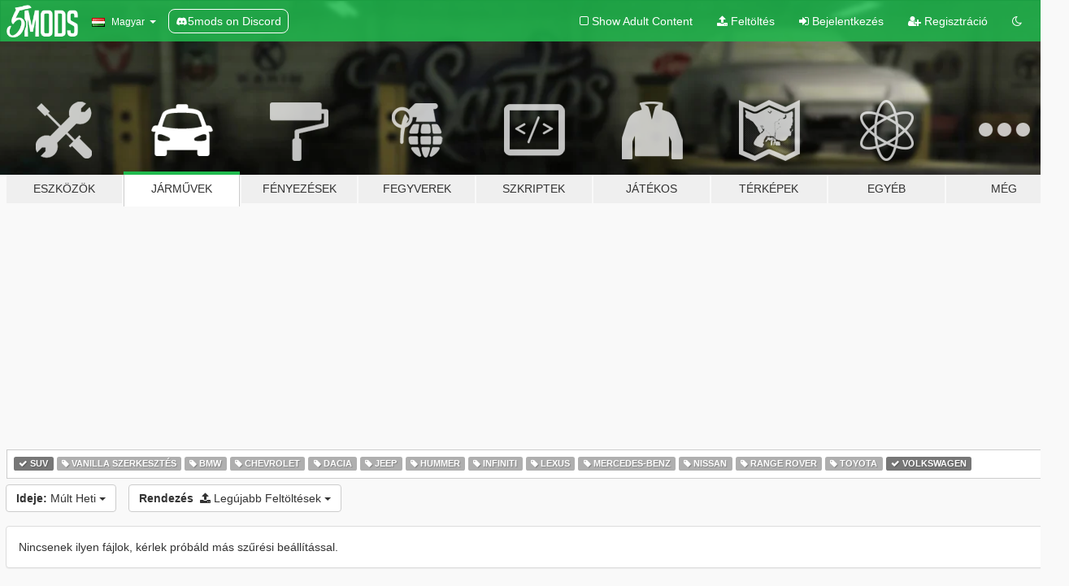

--- FILE ---
content_type: text/html; charset=utf-8
request_url: https://hu.gta5-mods.com/vehicles/tags/suv+volkswagen/latest-uploads/week
body_size: 5729
content:

<!DOCTYPE html>
<html lang="hu" dir="ltr">
<head>
	<title>
		GTA 5 Jármű Mod-ok - SUV - Volkswagen - GTA5-Mods.com
	</title>

		<script
		  async
		  src="https://hb.vntsm.com/v4/live/vms/sites/gta5-mods.com/index.js"
        ></script>

        <script>
          self.__VM = self.__VM || [];
          self.__VM.push(function (admanager, scope) {
            scope.Config.buildPlacement((configBuilder) => {
              configBuilder.add("billboard");
              configBuilder.addDefaultOrUnique("mobile_mpu").setBreakPoint("mobile")
            }).display("top-ad");

            scope.Config.buildPlacement((configBuilder) => {
              configBuilder.add("leaderboard");
              configBuilder.addDefaultOrUnique("mobile_mpu").setBreakPoint("mobile")
            }).display("central-ad");

            scope.Config.buildPlacement((configBuilder) => {
              configBuilder.add("mpu");
              configBuilder.addDefaultOrUnique("mobile_mpu").setBreakPoint("mobile")
            }).display("side-ad");

            scope.Config.buildPlacement((configBuilder) => {
              configBuilder.add("leaderboard");
              configBuilder.addDefaultOrUnique("mpu").setBreakPoint({ mediaQuery: "max-width:1200px" })
            }).display("central-ad-2");

            scope.Config.buildPlacement((configBuilder) => {
              configBuilder.add("leaderboard");
              configBuilder.addDefaultOrUnique("mobile_mpu").setBreakPoint("mobile")
            }).display("bottom-ad");

            scope.Config.buildPlacement((configBuilder) => {
              configBuilder.add("desktop_takeover");
              configBuilder.addDefaultOrUnique("mobile_takeover").setBreakPoint("mobile")
            }).display("takeover-ad");

            scope.Config.get('mpu').display('download-ad-1');
          });
        </script>

	<meta charset="utf-8">
	<meta name="viewport" content="width=320, initial-scale=1.0, maximum-scale=1.0">
	<meta http-equiv="X-UA-Compatible" content="IE=edge">
	<meta name="msapplication-config" content="none">
	<meta name="theme-color" content="#20ba4e">
	<meta name="msapplication-navbutton-color" content="#20ba4e">
	<meta name="apple-mobile-web-app-capable" content="yes">
	<meta name="apple-mobile-web-app-status-bar-style" content="#20ba4e">
	<meta name="csrf-param" content="authenticity_token" />
<meta name="csrf-token" content="rghzSMzvga/stHVYoN/HD0LOmOuCquw5ovyiNj+HrepEYouxczDLqd9mPr3Fr5npjfc2WR8Ew35xvrG9ZCPsBg==" />
	

	<link rel="shortcut icon" type="image/x-icon" href="https://images.gta5-mods.com/icons/favicon.png">
	<link rel="stylesheet" media="screen" href="/assets/application-7e510725ebc5c55e88a9fd87c027a2aa9e20126744fbac89762e0fd54819c399.css" />
	    <link rel="alternate" hreflang="id" href="https://id.gta5-mods.com/vehicles/tags/suv+volkswagen/latest-uploads/week">
    <link rel="alternate" hreflang="ms" href="https://ms.gta5-mods.com/vehicles/tags/suv+volkswagen/latest-uploads/week">
    <link rel="alternate" hreflang="bg" href="https://bg.gta5-mods.com/vehicles/tags/suv+volkswagen/latest-uploads/week">
    <link rel="alternate" hreflang="ca" href="https://ca.gta5-mods.com/vehicles/tags/suv+volkswagen/latest-uploads/week">
    <link rel="alternate" hreflang="cs" href="https://cs.gta5-mods.com/vehicles/tags/suv+volkswagen/latest-uploads/week">
    <link rel="alternate" hreflang="da" href="https://da.gta5-mods.com/vehicles/tags/suv+volkswagen/latest-uploads/week">
    <link rel="alternate" hreflang="de" href="https://de.gta5-mods.com/vehicles/tags/suv+volkswagen/latest-uploads/week">
    <link rel="alternate" hreflang="el" href="https://el.gta5-mods.com/vehicles/tags/suv+volkswagen/latest-uploads/week">
    <link rel="alternate" hreflang="en" href="https://www.gta5-mods.com/vehicles/tags/suv+volkswagen/latest-uploads/week">
    <link rel="alternate" hreflang="es" href="https://es.gta5-mods.com/vehicles/tags/suv+volkswagen/latest-uploads/week">
    <link rel="alternate" hreflang="fr" href="https://fr.gta5-mods.com/vehicles/tags/suv+volkswagen/latest-uploads/week">
    <link rel="alternate" hreflang="gl" href="https://gl.gta5-mods.com/vehicles/tags/suv+volkswagen/latest-uploads/week">
    <link rel="alternate" hreflang="ko" href="https://ko.gta5-mods.com/vehicles/tags/suv+volkswagen/latest-uploads/week">
    <link rel="alternate" hreflang="hi" href="https://hi.gta5-mods.com/vehicles/tags/suv+volkswagen/latest-uploads/week">
    <link rel="alternate" hreflang="it" href="https://it.gta5-mods.com/vehicles/tags/suv+volkswagen/latest-uploads/week">
    <link rel="alternate" hreflang="hu" href="https://hu.gta5-mods.com/vehicles/tags/suv+volkswagen/latest-uploads/week">
    <link rel="alternate" hreflang="mk" href="https://mk.gta5-mods.com/vehicles/tags/suv+volkswagen/latest-uploads/week">
    <link rel="alternate" hreflang="nl" href="https://nl.gta5-mods.com/vehicles/tags/suv+volkswagen/latest-uploads/week">
    <link rel="alternate" hreflang="nb" href="https://no.gta5-mods.com/vehicles/tags/suv+volkswagen/latest-uploads/week">
    <link rel="alternate" hreflang="pl" href="https://pl.gta5-mods.com/vehicles/tags/suv+volkswagen/latest-uploads/week">
    <link rel="alternate" hreflang="pt-BR" href="https://pt.gta5-mods.com/vehicles/tags/suv+volkswagen/latest-uploads/week">
    <link rel="alternate" hreflang="ro" href="https://ro.gta5-mods.com/vehicles/tags/suv+volkswagen/latest-uploads/week">
    <link rel="alternate" hreflang="ru" href="https://ru.gta5-mods.com/vehicles/tags/suv+volkswagen/latest-uploads/week">
    <link rel="alternate" hreflang="sl" href="https://sl.gta5-mods.com/vehicles/tags/suv+volkswagen/latest-uploads/week">
    <link rel="alternate" hreflang="fi" href="https://fi.gta5-mods.com/vehicles/tags/suv+volkswagen/latest-uploads/week">
    <link rel="alternate" hreflang="sv" href="https://sv.gta5-mods.com/vehicles/tags/suv+volkswagen/latest-uploads/week">
    <link rel="alternate" hreflang="vi" href="https://vi.gta5-mods.com/vehicles/tags/suv+volkswagen/latest-uploads/week">
    <link rel="alternate" hreflang="tr" href="https://tr.gta5-mods.com/vehicles/tags/suv+volkswagen/latest-uploads/week">
    <link rel="alternate" hreflang="uk" href="https://uk.gta5-mods.com/vehicles/tags/suv+volkswagen/latest-uploads/week">
    <link rel="alternate" hreflang="zh-CN" href="https://zh.gta5-mods.com/vehicles/tags/suv+volkswagen/latest-uploads/week">

  <script src="/javascripts/ads.js"></script>

		<!-- Nexus Google Tag Manager -->
		<script nonce="true">
//<![CDATA[
				window.dataLayer = window.dataLayer || [];

						window.dataLayer.push({
								login_status: 'Guest',
								user_id: undefined,
								gta5mods_id: undefined,
						});

//]]>
</script>
		<script nonce="true">
//<![CDATA[
				(function(w,d,s,l,i){w[l]=w[l]||[];w[l].push({'gtm.start':
				new Date().getTime(),event:'gtm.js'});var f=d.getElementsByTagName(s)[0],
				j=d.createElement(s),dl=l!='dataLayer'?'&l='+l:'';j.async=true;j.src=
				'https://www.googletagmanager.com/gtm.js?id='+i+dl;f.parentNode.insertBefore(j,f);
				})(window,document,'script','dataLayer','GTM-KCVF2WQ');

//]]>
</script>		<!-- End Nexus Google Tag Manager -->
</head>
<body class="category category-vehicles hu">
	<!-- Google Tag Manager (noscript) -->
	<noscript><iframe src="https://www.googletagmanager.com/ns.html?id=GTM-KCVF2WQ"
										height="0" width="0" style="display:none;visibility:hidden"></iframe></noscript>
	<!-- End Google Tag Manager (noscript) -->

<div id="page-cover"></div>
<div id="page-loading">
	<span class="graphic"></span>
	<span class="message">Töltés...</span>
</div>

<div id="page-cover"></div>

<nav id="main-nav" class="navbar navbar-default">
  <div class="container">
    <div class="navbar-header">
      <a class="navbar-brand" href="/"></a>

      <ul class="nav navbar-nav">
        <li id="language-dropdown" class="dropdown">
          <a href="#language" class="dropdown-toggle" data-toggle="dropdown">
            <span class="famfamfam-flag-hu icon"></span>&nbsp;
            <span class="language-name">Magyar</span>
            <span class="caret"></span>
          </a>

          <ul class="dropdown-menu dropdown-menu-with-footer">
                <li>
                  <a href="https://id.gta5-mods.com/vehicles/tags/suv+volkswagen/latest-uploads/week">
                    <span class="famfamfam-flag-id"></span>
                    <span class="language-name">Bahasa Indonesia</span>
                  </a>
                </li>
                <li>
                  <a href="https://ms.gta5-mods.com/vehicles/tags/suv+volkswagen/latest-uploads/week">
                    <span class="famfamfam-flag-my"></span>
                    <span class="language-name">Bahasa Melayu</span>
                  </a>
                </li>
                <li>
                  <a href="https://bg.gta5-mods.com/vehicles/tags/suv+volkswagen/latest-uploads/week">
                    <span class="famfamfam-flag-bg"></span>
                    <span class="language-name">Български</span>
                  </a>
                </li>
                <li>
                  <a href="https://ca.gta5-mods.com/vehicles/tags/suv+volkswagen/latest-uploads/week">
                    <span class="famfamfam-flag-catalonia"></span>
                    <span class="language-name">Català</span>
                  </a>
                </li>
                <li>
                  <a href="https://cs.gta5-mods.com/vehicles/tags/suv+volkswagen/latest-uploads/week">
                    <span class="famfamfam-flag-cz"></span>
                    <span class="language-name">Čeština</span>
                  </a>
                </li>
                <li>
                  <a href="https://da.gta5-mods.com/vehicles/tags/suv+volkswagen/latest-uploads/week">
                    <span class="famfamfam-flag-dk"></span>
                    <span class="language-name">Dansk</span>
                  </a>
                </li>
                <li>
                  <a href="https://de.gta5-mods.com/vehicles/tags/suv+volkswagen/latest-uploads/week">
                    <span class="famfamfam-flag-de"></span>
                    <span class="language-name">Deutsch</span>
                  </a>
                </li>
                <li>
                  <a href="https://el.gta5-mods.com/vehicles/tags/suv+volkswagen/latest-uploads/week">
                    <span class="famfamfam-flag-gr"></span>
                    <span class="language-name">Ελληνικά</span>
                  </a>
                </li>
                <li>
                  <a href="https://www.gta5-mods.com/vehicles/tags/suv+volkswagen/latest-uploads/week">
                    <span class="famfamfam-flag-gb"></span>
                    <span class="language-name">English</span>
                  </a>
                </li>
                <li>
                  <a href="https://es.gta5-mods.com/vehicles/tags/suv+volkswagen/latest-uploads/week">
                    <span class="famfamfam-flag-es"></span>
                    <span class="language-name">Español</span>
                  </a>
                </li>
                <li>
                  <a href="https://fr.gta5-mods.com/vehicles/tags/suv+volkswagen/latest-uploads/week">
                    <span class="famfamfam-flag-fr"></span>
                    <span class="language-name">Français</span>
                  </a>
                </li>
                <li>
                  <a href="https://gl.gta5-mods.com/vehicles/tags/suv+volkswagen/latest-uploads/week">
                    <span class="famfamfam-flag-es-gl"></span>
                    <span class="language-name">Galego</span>
                  </a>
                </li>
                <li>
                  <a href="https://ko.gta5-mods.com/vehicles/tags/suv+volkswagen/latest-uploads/week">
                    <span class="famfamfam-flag-kr"></span>
                    <span class="language-name">한국어</span>
                  </a>
                </li>
                <li>
                  <a href="https://hi.gta5-mods.com/vehicles/tags/suv+volkswagen/latest-uploads/week">
                    <span class="famfamfam-flag-in"></span>
                    <span class="language-name">हिन्दी</span>
                  </a>
                </li>
                <li>
                  <a href="https://it.gta5-mods.com/vehicles/tags/suv+volkswagen/latest-uploads/week">
                    <span class="famfamfam-flag-it"></span>
                    <span class="language-name">Italiano</span>
                  </a>
                </li>
                <li>
                  <a href="https://hu.gta5-mods.com/vehicles/tags/suv+volkswagen/latest-uploads/week">
                    <span class="famfamfam-flag-hu"></span>
                    <span class="language-name">Magyar</span>
                  </a>
                </li>
                <li>
                  <a href="https://mk.gta5-mods.com/vehicles/tags/suv+volkswagen/latest-uploads/week">
                    <span class="famfamfam-flag-mk"></span>
                    <span class="language-name">Македонски</span>
                  </a>
                </li>
                <li>
                  <a href="https://nl.gta5-mods.com/vehicles/tags/suv+volkswagen/latest-uploads/week">
                    <span class="famfamfam-flag-nl"></span>
                    <span class="language-name">Nederlands</span>
                  </a>
                </li>
                <li>
                  <a href="https://no.gta5-mods.com/vehicles/tags/suv+volkswagen/latest-uploads/week">
                    <span class="famfamfam-flag-no"></span>
                    <span class="language-name">Norsk</span>
                  </a>
                </li>
                <li>
                  <a href="https://pl.gta5-mods.com/vehicles/tags/suv+volkswagen/latest-uploads/week">
                    <span class="famfamfam-flag-pl"></span>
                    <span class="language-name">Polski</span>
                  </a>
                </li>
                <li>
                  <a href="https://pt.gta5-mods.com/vehicles/tags/suv+volkswagen/latest-uploads/week">
                    <span class="famfamfam-flag-br"></span>
                    <span class="language-name">Português do Brasil</span>
                  </a>
                </li>
                <li>
                  <a href="https://ro.gta5-mods.com/vehicles/tags/suv+volkswagen/latest-uploads/week">
                    <span class="famfamfam-flag-ro"></span>
                    <span class="language-name">Română</span>
                  </a>
                </li>
                <li>
                  <a href="https://ru.gta5-mods.com/vehicles/tags/suv+volkswagen/latest-uploads/week">
                    <span class="famfamfam-flag-ru"></span>
                    <span class="language-name">Русский</span>
                  </a>
                </li>
                <li>
                  <a href="https://sl.gta5-mods.com/vehicles/tags/suv+volkswagen/latest-uploads/week">
                    <span class="famfamfam-flag-si"></span>
                    <span class="language-name">Slovenščina</span>
                  </a>
                </li>
                <li>
                  <a href="https://fi.gta5-mods.com/vehicles/tags/suv+volkswagen/latest-uploads/week">
                    <span class="famfamfam-flag-fi"></span>
                    <span class="language-name">Suomi</span>
                  </a>
                </li>
                <li>
                  <a href="https://sv.gta5-mods.com/vehicles/tags/suv+volkswagen/latest-uploads/week">
                    <span class="famfamfam-flag-se"></span>
                    <span class="language-name">Svenska</span>
                  </a>
                </li>
                <li>
                  <a href="https://vi.gta5-mods.com/vehicles/tags/suv+volkswagen/latest-uploads/week">
                    <span class="famfamfam-flag-vn"></span>
                    <span class="language-name">Tiếng Việt</span>
                  </a>
                </li>
                <li>
                  <a href="https://tr.gta5-mods.com/vehicles/tags/suv+volkswagen/latest-uploads/week">
                    <span class="famfamfam-flag-tr"></span>
                    <span class="language-name">Türkçe</span>
                  </a>
                </li>
                <li>
                  <a href="https://uk.gta5-mods.com/vehicles/tags/suv+volkswagen/latest-uploads/week">
                    <span class="famfamfam-flag-ua"></span>
                    <span class="language-name">Українська</span>
                  </a>
                </li>
                <li>
                  <a href="https://zh.gta5-mods.com/vehicles/tags/suv+volkswagen/latest-uploads/week">
                    <span class="famfamfam-flag-cn"></span>
                    <span class="language-name">中文</span>
                  </a>
                </li>
          </ul>
        </li>
        <li class="discord-link">
          <a href="https://discord.gg/2PR7aMzD4U" target="_blank" rel="noreferrer">
            <img src="https://images.gta5-mods.com/site/discord-header.svg" height="15px" alt="">
            <span>5mods on Discord</span>
          </a>
        </li>
      </ul>
    </div>

    <ul class="nav navbar-nav navbar-right">
        <li>
          <a href="/adult_filter" title="Light mode">
              <span class="fa fa-square-o"></span>
            <span>Show Adult <span class="adult-filter__content-text">Content</span></span>
          </a>
        </li>
      <li class="hidden-xs">
        <a href="/upload">
          <span class="icon fa fa-upload"></span>
          Feltöltés
        </a>
      </li>

        <li>
          <a href="/login?r=/vehicles/tags/suv+volkswagen/latest-uploads/week">
            <span class="icon fa fa-sign-in"></span>
            <span class="login-text">Bejelentkezés</span>
          </a>
        </li>

        <li class="hidden-xs">
          <a href="/register?r=/vehicles/tags/suv+volkswagen/latest-uploads/week">
            <span class="icon fa fa-user-plus"></span>
            Regisztráció
          </a>
        </li>

        <li>
            <a href="/dark_mode" title="Dark mode">
              <span class="fa fa-moon-o"></span>
            </a>
        </li>

      <li id="search-dropdown">
        <a href="#search" class="dropdown-toggle" data-toggle="dropdown">
          <span class="fa fa-search"></span>
        </a>

        <div class="dropdown-menu">
          <div class="form-inline">
            <div class="form-group">
              <div class="input-group">
                <div class="input-group-addon"><span  class="fa fa-search"></span></div>
                <input type="text" class="form-control" placeholder="GTA 5 mod-ok keresése...">
              </div>
            </div>
            <button type="submit" class="btn btn-primary">
              Keresés
            </button>
          </div>
        </div>
      </li>
    </ul>
  </div>
</nav>

<div id="banner" class="vehicles">
  <div class="container hidden-xs">
    <div id="intro">
      <h1 class="styled">Üdvözlünk a GTA5-Mods.com-on</h1>
      <p>Válassz egyet a következő kategóriák közül, hogy megkezdhesd a böngészést a legújabb PC-s GTA 5 mod-ok között:</p>
    </div>
  </div>

  <div class="container">
    <ul id="navigation" class="clearfix hu">
        <li class="tools ">
          <a href="/tools">
            <span class="icon-category"></span>
            <span class="label-border"></span>
            <span class="label-category ">
              <span>Eszközök</span>
            </span>
          </a>
        </li>
        <li class="vehicles active">
          <a href="/vehicles">
            <span class="icon-category"></span>
            <span class="label-border"></span>
            <span class="label-category ">
              <span>Járművek</span>
            </span>
          </a>
        </li>
        <li class="paintjobs ">
          <a href="/paintjobs">
            <span class="icon-category"></span>
            <span class="label-border"></span>
            <span class="label-category ">
              <span>Fényezések</span>
            </span>
          </a>
        </li>
        <li class="weapons ">
          <a href="/weapons">
            <span class="icon-category"></span>
            <span class="label-border"></span>
            <span class="label-category ">
              <span>Fegyverek</span>
            </span>
          </a>
        </li>
        <li class="scripts ">
          <a href="/scripts">
            <span class="icon-category"></span>
            <span class="label-border"></span>
            <span class="label-category ">
              <span>Szkriptek</span>
            </span>
          </a>
        </li>
        <li class="player ">
          <a href="/player">
            <span class="icon-category"></span>
            <span class="label-border"></span>
            <span class="label-category ">
              <span>Játékos</span>
            </span>
          </a>
        </li>
        <li class="maps ">
          <a href="/maps">
            <span class="icon-category"></span>
            <span class="label-border"></span>
            <span class="label-category ">
              <span>Térképek</span>
            </span>
          </a>
        </li>
        <li class="misc ">
          <a href="/misc">
            <span class="icon-category"></span>
            <span class="label-border"></span>
            <span class="label-category ">
              <span>Egyéb</span>
            </span>
          </a>
        </li>
      <li id="more-dropdown" class="more dropdown">
        <a href="#more" class="dropdown-toggle" data-toggle="dropdown">
          <span class="icon-category"></span>
          <span class="label-border"></span>
          <span class="label-category ">
            <span>Még</span>
          </span>
        </a>

        <ul class="dropdown-menu pull-right">
          <li>
            <a href="http://www.gta5cheats.com" target="_blank">
              <span class="fa fa-external-link"></span>
              GTA 5 Cheats
            </a>
          </li>
        </ul>
      </li>
    </ul>
  </div>
</div>

<div id="content">
  
<div id="category" data-category-id="2" class="container">
    <div id="top-ad" class="ad-container"></div>

    <div id="tag-list">
          <div>
            <a href="/vehicles/latest-uploads/week" class="active">
              <span class="label label-default">
                  <span class="fa fa-check"></span>
                SUV
              </span>
            </a>
          </div>
          <div>
            <a href="/vehicles/tags/suv+vanilla-edit/latest-uploads/week" class="">
              <span class="label label-default">
                  <span class="fa fa-tag"></span>
                Vanilla Szerkesztés
              </span>
            </a>
          </div>
          <div>
            <a href="/vehicles/tags/suv+bmw/latest-uploads/week" class="">
              <span class="label label-default">
                  <span class="fa fa-tag"></span>
                Bmw
              </span>
            </a>
          </div>
          <div>
            <a href="/vehicles/tags/suv+chevrolet/latest-uploads/week" class="">
              <span class="label label-default">
                  <span class="fa fa-tag"></span>
                Chevrolet
              </span>
            </a>
          </div>
          <div>
            <a href="/vehicles/tags/suv+dacia/latest-uploads/week" class="">
              <span class="label label-default">
                  <span class="fa fa-tag"></span>
                Dacia
              </span>
            </a>
          </div>
          <div>
            <a href="/vehicles/tags/suv+jeep/latest-uploads/week" class="">
              <span class="label label-default">
                  <span class="fa fa-tag"></span>
                Jeep
              </span>
            </a>
          </div>
          <div>
            <a href="/vehicles/tags/suv+hummer/latest-uploads/week" class="">
              <span class="label label-default">
                  <span class="fa fa-tag"></span>
                Hummer
              </span>
            </a>
          </div>
          <div>
            <a href="/vehicles/tags/suv+infiniti/latest-uploads/week" class="">
              <span class="label label-default">
                  <span class="fa fa-tag"></span>
                Infiniti
              </span>
            </a>
          </div>
          <div>
            <a href="/vehicles/tags/suv+lexus/latest-uploads/week" class="">
              <span class="label label-default">
                  <span class="fa fa-tag"></span>
                Lexus
              </span>
            </a>
          </div>
          <div>
            <a href="/vehicles/tags/suv+mercedes-benz/latest-uploads/week" class="">
              <span class="label label-default">
                  <span class="fa fa-tag"></span>
                Mercedes-Benz
              </span>
            </a>
          </div>
          <div>
            <a href="/vehicles/tags/suv+nissan/latest-uploads/week" class="">
              <span class="label label-default">
                  <span class="fa fa-tag"></span>
                Nissan
              </span>
            </a>
          </div>
          <div>
            <a href="/vehicles/tags/suv+range-rover/latest-uploads/week" class="">
              <span class="label label-default">
                  <span class="fa fa-tag"></span>
                Range Rover
              </span>
            </a>
          </div>
          <div>
            <a href="/vehicles/tags/suv+toyota/latest-uploads/week" class="">
              <span class="label label-default">
                  <span class="fa fa-tag"></span>
                Toyota
              </span>
            </a>
          </div>
          <div>
            <a href="/vehicles/tags/suv/latest-uploads/week" class="active">
              <span class="label label-default">
                  <span class="fa fa-check"></span>
                Volkswagen
              </span>
            </a>
          </div>
    </div>

  <div class="category-sort clearfix">

    <div class="dropdown">
      <button class="btn btn-default" data-toggle="dropdown">
        <strong>Ideje:</strong>
        Múlt Heti
        <span class="caret"></span>
      </button>
      <ul class="dropdown-menu">
            <li>
              <a href="/vehicles/tags/suv+volkswagen/latest-uploads/day">
                Tegnapi
              </a>
            </li>
            <li>
              <a href="/vehicles/tags/suv+volkswagen/latest-uploads/week">
                Múlt Heti
              </a>
            </li>
            <li>
              <a href="/vehicles/tags/suv+volkswagen/latest-uploads/month">
                Múlt Havi
              </a>
            </li>
            <li>
              <a href="/vehicles/tags/suv+volkswagen/latest-uploads">
                Mindenkori
              </a>
            </li>
      </ul>
    </div>

    <div class="dropdown">
      <button class="btn btn-default" data-toggle="dropdown">
        <strong>Rendezés</strong>&nbsp;

            <span class="fa fa-upload"></span>
            Legújabb Feltöltések

        <span class="caret"></span>
      </button>
      <ul class="dropdown-menu">
        <li>
          <a href="/vehicles/tags/suv+volkswagen/week">
            <span class="fa fa-clock-o"></span>&nbsp;
            Legújabb Verziók
          </a>
        </li>
        <li>
          <a href="/vehicles/tags/suv+volkswagen/latest-uploads/week">
            <span class="fa fa-upload"></span>&nbsp;
            Legújabb Feltöltések
          </a>
        </li>
        <li>
          <a href="/vehicles/tags/suv+volkswagen/most-liked/week">
            <span class="fa fa-thumbs-o-up"></span>&nbsp;
            Legkedveltebb
          </a>
        </li>
        <li>
          <a href="/vehicles/tags/suv+volkswagen/most-downloaded/week">
            <span class="fa fa-sort-amount-desc"></span>&nbsp;
            Legtöbbször Letöltött
          </a>
        </li>
          <li>
            <a href="/vehicles/tags/suv+volkswagen/highest-rated/week">
              <span class="fa fa-star-o"></span>&nbsp;
              Magasan Értékelt
            </a>
          </li>
      </ul>
    </div>
  </div>

  <div class="file-list">
        <div class="panel panel-default">
          <div class="panel-body">
            Nincsenek ilyen fájlok, kérlek próbáld más szűrési beállítással.
          </div>
        </div>
  </div>
</div>

</div>
<div id="footer">
  <div class="container">

    <div class="row">

      <div class="col-sm-4 col-md-4">

        <a href="/users/Slim Trashman" class="staff">Designed in Alderney</a><br/>
        <a href="/users/rappo" class="staff">Made in Los Santos</a>

      </div>

      <div class="col-sm-8 col-md-8 hidden-xs">

        <div class="col-md-4 hidden-sm hidden-xs">
          <ul>
            <li>
              <a href="/tools">GTA 5 Mod Készítő Eszközök</a>
            </li>
            <li>
              <a href="/vehicles">GTA 5 Jármű Mod-ok</a>
            </li>
            <li>
              <a href="/paintjobs">GTA 5 Járműfényezési Modok</a>
            </li>
            <li>
              <a href="/weapons">GTA 5 Fegyver Mod-ok</a>
            </li>
            <li>
              <a href="/scripts">GTA 5 Szkript Mod-ok</a>
            </li>
            <li>
              <a href="/player">GTA 5 Játékos Mod-ok</a>
            </li>
            <li>
              <a href="/maps">GTA 5 Térkép Mod-ok</a>
            </li>
            <li>
              <a href="/misc">GTA 5 Egyéb Mod-ok</a>
            </li>
          </ul>
        </div>

        <div class="col-sm-4 col-md-4 hidden-xs">
          <ul>
            <li>
              <a href="/all">Legújabb Fájlok</a>
            </li>
            <li>
              <a href="/all/tags/featured">Kiemelt Modok</a>
            </li>
            <li>
              <a href="/all/most-liked">Legkedveltebb Modok</a>
            </li>
            <li>
              <a href="/all/most-downloaded">Legtöbbször Letöltött Modok</a>
            </li>
            <li>
              <a href="/all/highest-rated">Magasan Értékelt Fájlok</a>
            </li>
            <li>
              <a href="/leaderboard">GTA5-Mods.com Ranglista</a>
            </li>
          </ul>
        </div>

        <div class="col-sm-4 col-md-4">
          <ul>
            <li>
              <a href="/contact">
                Kapcsolat
              </a>
            </li>
            <li>
              <a href="/privacy">
                Adatvédelmi Irányelvek
              </a>
            </li>
            <li>
              <a href="/terms">
                Felhasználási Feltételek
              </a>
            </li>
            <li>
              <a href="https://www.cognitoforms.com/NexusMods/_5ModsDMCAForm">
                DMCA
              </a>
            </li>
            <li>
              <a href="https://www.twitter.com/5mods" class="social" target="_blank" rel="noreferrer" title="@5mods a Twitter-en">
                <span class="fa fa-twitter-square"></span>
                @5mods a Twitter-en
              </a>
            </li>
            <li>
              <a href="https://www.facebook.com/5mods" class="social" target="_blank" rel="noreferrer" title="5mods a Facebook-on">
                <span class="fa fa-facebook-official"></span>
                5mods a Facebook-on
              </a>
            </li>
            <li>
              <a href="https://discord.gg/2PR7aMzD4U" class="social" target="_blank" rel="noreferrer" title="5mods on Discord">
                <img src="https://images.gta5-mods.com/site/discord-footer.svg#discord" height="15px" alt="">
                5mods on Discord
              </a>
            </li>
          </ul>
        </div>

      </div>

    </div>
  </div>
</div>

<script src="/assets/i18n-df0d92353b403d0e94d1a4f346ded6a37d72d69e9a14f2caa6d80e755877da17.js"></script>
<script src="/assets/translations-a23fafd59dbdbfa99c7d1d49b61f0ece1d1aff5b9b63d693ca14bfa61420d77c.js"></script>
<script type="text/javascript">
		I18n.defaultLocale = 'en';
		I18n.locale = 'hu';
		I18n.fallbacks = true;

		var GTA5M = {User: {authenticated: false}};
</script>
<script src="/assets/application-d3801923323270dc3fae1f7909466e8a12eaf0dc3b846aa57c43fa1873fe9d56.js"></script>


<!-- Quantcast Tag -->
<script type="text/javascript">
		var _qevents = _qevents || [];
		(function () {
				var elem = document.createElement('script');
				elem.src = (document.location.protocol == "https:" ? "https://secure" : "http://edge") + ".quantserve.com/quant.js";
				elem.async = true;
				elem.type = "text/javascript";
				var scpt = document.getElementsByTagName('script')[0];
				scpt.parentNode.insertBefore(elem, scpt);
		})();
		_qevents.push({
				qacct: "p-bcgV-fdjlWlQo"
		});
</script>
<noscript>
	<div style="display:none;">
		<img src="//pixel.quantserve.com/pixel/p-bcgV-fdjlWlQo.gif" border="0" height="1" width="1" alt="Quantcast"/>
	</div>
</noscript>
<!-- End Quantcast tag -->

<!-- Ad Blocker Checks -->
<script type="application/javascript">
    (function () {
        console.log("ABD: ", window.AdvertStatus);
        if (window.AdvertStatus === undefined) {
            var container = document.createElement('div');
            container.classList.add('container');

            var div = document.createElement('div');
            div.classList.add('alert', 'alert-warning');
            div.innerText = "Ad-blockers can cause errors with the image upload service, please consider turning them off if you have issues.";
            container.appendChild(div);

            var upload = document.getElementById('upload');
            if (upload) {
                upload.insertBefore(container, upload.firstChild);
            }
        }
    })();
</script>


</body>
</html>
